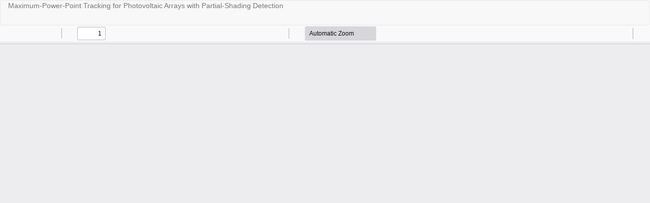

--- FILE ---
content_type: text/html; charset=utf-8
request_url: https://ph01.tci-thaijo.org/index.php/nuej/article/view/247102/168534
body_size: 693
content:
<!DOCTYPE html>
<html lang="en-US" xml:lang="en-US">
<head>
	<meta http-equiv="Content-Type" content="text/html; charset=utf-8" />
	<meta name="viewport" content="width=device-width, initial-scale=1.0">
	<title>View of Maximum-Power-Point Tracking for Photovoltaic Arrays with Partial-Shading Detection</title>

	
<meta name="generator" content="Open Journal Systems 3.3.0.8">
	<link rel="stylesheet" href="https://ph01.tci-thaijo.org/index.php/nuej/$$$call$$$/page/page/css?name=bootstrap" type="text/css" />
	<script src="https://ph01.tci-thaijo.org/lib/pkp/lib/vendor/components/jquery/jquery.min.js?v=3.3.0.8" type="text/javascript"></script><script src="https://ph01.tci-thaijo.org/lib/pkp/lib/vendor/components/jqueryui/jquery-ui.min.js?v=3.3.0.8" type="text/javascript"></script><script src="https://ph01.tci-thaijo.org/lib/pkp/js/lib/jquery/plugins/jquery.tag-it.js?v=3.3.0.8" type="text/javascript"></script><script src="https://ph01.tci-thaijo.org/plugins/themes/bootstrap3/bootstrap/js/bootstrap.min.js?v=3.3.0.8" type="text/javascript"></script>
</head>
<body class="pkp_page_article pkp_op_view">

		<header class="header_view">

		<a href="https://ph01.tci-thaijo.org/index.php/nuej/article/view/247102" class="return">
			<span class="pkp_screen_reader">
									Return to Article Details
							</span>
		</a>

		<a href="https://ph01.tci-thaijo.org/index.php/nuej/article/view/247102" class="title">
			Maximum-Power-Point Tracking for Photovoltaic Arrays with Partial-Shading Detection
		</a>

		<a href="https://ph01.tci-thaijo.org/index.php/nuej/article/download/247102/168534/904601" class="download" download>
			<span class="label">
				Download
			</span>
			<span class="pkp_screen_reader">
				Download PDF
			</span>
		</a>

	</header>

	<script type="text/javascript">
		// Creating iframe's src in JS instead of Smarty so that EZProxy-using sites can find our domain in $pdfUrl and do their rewrites on it.
		$(document).ready(function() {
			var urlBase = "https://ph01.tci-thaijo.org/plugins/generic/pdfJsViewer/pdf.js/web/viewer.html?file=";
			var pdfUrl = "https:\/\/ph01.tci-thaijo.org\/index.php\/nuej\/article\/download\/247102\/168534\/904601";
			$("#pdfCanvasContainer > iframe").attr("src", urlBase + encodeURIComponent(pdfUrl));
		});
	</script>

	<div id="pdfCanvasContainer" class="galley_view">
				<iframe src="" width="100%" height="100%" style="min-height: 500px;" title="PDF No.2 of Maximum-Power-Point Tracking for Photovoltaic Arrays with Partial-Shading Detection" allowfullscreen webkitallowfullscreen></iframe>
	</div>
	
</body>
</html>
